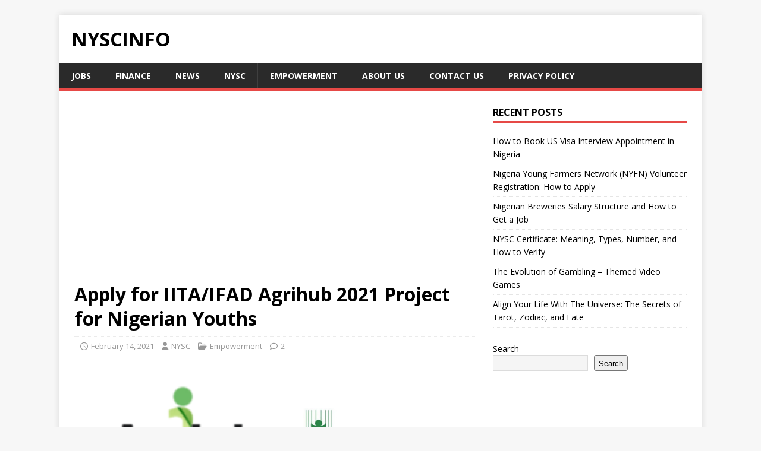

--- FILE ---
content_type: text/html; charset=UTF-8
request_url: https://nyscinfo.com/apply-for-iita-ifad-agrihub-2021-project-for-nigerian-youths/
body_size: 11235
content:
<!DOCTYPE html>
<html class="no-js" lang="en-US" prefix="og: https://ogp.me/ns#">
<head>
<meta charset="UTF-8">
<meta name="viewport" content="width=device-width, initial-scale=1.0">
<link rel="profile" href="https://gmpg.org/xfn/11" />
<!-- Jetpack Site Verification Tags -->
<meta name="google-site-verification" content="DJb3mbrKz2DPQNV3kicAN_tGhFRbF73hsWBEyfITAJ0" />

<!-- Search Engine Optimization by Rank Math - https://rankmath.com/ -->
<title>Apply for IITA/IFAD Agrihub 2021 Project for Nigerian Youths - Nyscinfo</title>
<meta name="description" content="The international Institute for Tropical Agriculture (IITA) in collaboration with International Fund for Agricultural Development took to its site to announce"/>
<meta name="robots" content="index, follow, max-snippet:-1, max-video-preview:-1, max-image-preview:large"/>
<link rel="canonical" href="https://nyscinfo.com/apply-for-iita-ifad-agrihub-2021-project-for-nigerian-youths/" />
<meta property="og:locale" content="en_US" />
<meta property="og:type" content="article" />
<meta property="og:title" content="Apply for IITA/IFAD Agrihub 2021 Project for Nigerian Youths - Nyscinfo" />
<meta property="og:description" content="The international Institute for Tropical Agriculture (IITA) in collaboration with International Fund for Agricultural Development took to its site to announce" />
<meta property="og:url" content="https://nyscinfo.com/apply-for-iita-ifad-agrihub-2021-project-for-nigerian-youths/" />
<meta property="og:site_name" content="Nyscinfo" />
<meta property="article:author" content="facebook.com/nyscinfo" />
<meta property="article:section" content="Empowerment" />
<meta property="og:image" content="https://i0.wp.com/nyscinfo.com/wp-content/uploads/2021/02/Logopit_1613313685174.jpg" />
<meta property="og:image:secure_url" content="https://i0.wp.com/nyscinfo.com/wp-content/uploads/2021/02/Logopit_1613313685174.jpg" />
<meta property="og:image:width" content="678" />
<meta property="og:image:height" content="381" />
<meta property="og:image:alt" content="How to apply for IITA/IFAD Agrihub 2021 Project for Nigerian Youths" />
<meta property="og:image:type" content="image/jpeg" />
<meta property="article:published_time" content="2021-02-14T15:44:06+01:00" />
<meta name="twitter:card" content="summary_large_image" />
<meta name="twitter:title" content="Apply for IITA/IFAD Agrihub 2021 Project for Nigerian Youths - Nyscinfo" />
<meta name="twitter:description" content="The international Institute for Tropical Agriculture (IITA) in collaboration with International Fund for Agricultural Development took to its site to announce" />
<meta name="twitter:image" content="https://i0.wp.com/nyscinfo.com/wp-content/uploads/2021/02/Logopit_1613313685174.jpg" />
<meta name="twitter:label1" content="Written by" />
<meta name="twitter:data1" content="NYSC" />
<meta name="twitter:label2" content="Time to read" />
<meta name="twitter:data2" content="1 minute" />
<script type="application/ld+json" class="rank-math-schema">{"@context":"https://schema.org","@graph":[{"@type":["LocalBusiness","Organization"],"@id":"https://nyscinfo.com/#organization","name":"Nyscinfo","url":"https://nyscinfo.com","logo":{"@type":"ImageObject","@id":"https://nyscinfo.com/#logo","url":"https://nyscinfo.com/wp-content/uploads/2019/03/cropped-1554028283490.png","contentUrl":"https://nyscinfo.com/wp-content/uploads/2019/03/cropped-1554028283490.png","caption":"Nyscinfo","inLanguage":"en-US","width":"512","height":"512"},"openingHours":["Monday,Tuesday,Wednesday,Thursday,Friday,Saturday,Sunday 09:00-17:00"],"image":{"@id":"https://nyscinfo.com/#logo"}},{"@type":"WebSite","@id":"https://nyscinfo.com/#website","url":"https://nyscinfo.com","name":"Nyscinfo","publisher":{"@id":"https://nyscinfo.com/#organization"},"inLanguage":"en-US"},{"@type":"ImageObject","@id":"https://i0.wp.com/nyscinfo.com/wp-content/uploads/2021/02/Logopit_1613313685174.jpg?fit=2560%2C1440&amp;ssl=1","url":"https://i0.wp.com/nyscinfo.com/wp-content/uploads/2021/02/Logopit_1613313685174.jpg?fit=2560%2C1440&amp;ssl=1","width":"2560","height":"1440","caption":"How to apply\u00a0for IITA/IFAD Agrihub 2021 Project for Nigerian Youths","inLanguage":"en-US"},{"@type":"WebPage","@id":"https://nyscinfo.com/apply-for-iita-ifad-agrihub-2021-project-for-nigerian-youths/#webpage","url":"https://nyscinfo.com/apply-for-iita-ifad-agrihub-2021-project-for-nigerian-youths/","name":"Apply for IITA/IFAD Agrihub 2021 Project for Nigerian Youths - Nyscinfo","datePublished":"2021-02-14T15:44:06+01:00","dateModified":"2021-02-14T15:44:06+01:00","isPartOf":{"@id":"https://nyscinfo.com/#website"},"primaryImageOfPage":{"@id":"https://i0.wp.com/nyscinfo.com/wp-content/uploads/2021/02/Logopit_1613313685174.jpg?fit=2560%2C1440&amp;ssl=1"},"inLanguage":"en-US"},{"@type":"Person","@id":"https://nyscinfo.com/author/admin/","name":"NYSC","url":"https://nyscinfo.com/author/admin/","image":{"@type":"ImageObject","@id":"https://secure.gravatar.com/avatar/945c9ce96052d6e61d5b8c725d8e89207dff5c922b7bfae465b64ac58c8c3eab?s=96&amp;d=mm&amp;r=g","url":"https://secure.gravatar.com/avatar/945c9ce96052d6e61d5b8c725d8e89207dff5c922b7bfae465b64ac58c8c3eab?s=96&amp;d=mm&amp;r=g","caption":"NYSC","inLanguage":"en-US"},"sameAs":["http://www.nyscinfo.com","facebook.com/nyscinfo"],"worksFor":{"@id":"https://nyscinfo.com/#organization"}},{"@type":"BlogPosting","headline":"Apply for IITA/IFAD Agrihub 2021 Project for Nigerian Youths - Nyscinfo","datePublished":"2021-02-14T15:44:06+01:00","dateModified":"2021-02-14T15:44:06+01:00","articleSection":"Empowerment","author":{"@id":"https://nyscinfo.com/author/admin/","name":"NYSC"},"publisher":{"@id":"https://nyscinfo.com/#organization"},"description":"The international Institute for Tropical Agriculture (IITA) in collaboration with International Fund for Agricultural Development took to its site to announce","name":"Apply for IITA/IFAD Agrihub 2021 Project for Nigerian Youths - Nyscinfo","@id":"https://nyscinfo.com/apply-for-iita-ifad-agrihub-2021-project-for-nigerian-youths/#richSnippet","isPartOf":{"@id":"https://nyscinfo.com/apply-for-iita-ifad-agrihub-2021-project-for-nigerian-youths/#webpage"},"image":{"@id":"https://i0.wp.com/nyscinfo.com/wp-content/uploads/2021/02/Logopit_1613313685174.jpg?fit=2560%2C1440&amp;ssl=1"},"inLanguage":"en-US","mainEntityOfPage":{"@id":"https://nyscinfo.com/apply-for-iita-ifad-agrihub-2021-project-for-nigerian-youths/#webpage"}}]}</script>
<!-- /Rank Math WordPress SEO plugin -->

<link rel='dns-prefetch' href='//stats.wp.com' />
<link rel='dns-prefetch' href='//fonts.googleapis.com' />
<link rel='preconnect' href='//i0.wp.com' />
<link rel='preconnect' href='//c0.wp.com' />
<link rel="alternate" type="application/rss+xml" title="Nyscinfo &raquo; Feed" href="https://nyscinfo.com/feed/" />
<link rel="alternate" type="application/rss+xml" title="Nyscinfo &raquo; Comments Feed" href="https://nyscinfo.com/comments/feed/" />
<link rel="alternate" type="application/rss+xml" title="Nyscinfo &raquo; Apply for IITA/IFAD Agrihub 2021 Project for Nigerian Youths Comments Feed" href="https://nyscinfo.com/apply-for-iita-ifad-agrihub-2021-project-for-nigerian-youths/feed/" />
<link rel="alternate" title="oEmbed (JSON)" type="application/json+oembed" href="https://nyscinfo.com/wp-json/oembed/1.0/embed?url=https%3A%2F%2Fnyscinfo.com%2Fapply-for-iita-ifad-agrihub-2021-project-for-nigerian-youths%2F" />
<link rel="alternate" title="oEmbed (XML)" type="text/xml+oembed" href="https://nyscinfo.com/wp-json/oembed/1.0/embed?url=https%3A%2F%2Fnyscinfo.com%2Fapply-for-iita-ifad-agrihub-2021-project-for-nigerian-youths%2F&#038;format=xml" />
<style id='wp-img-auto-sizes-contain-inline-css' type='text/css'>
img:is([sizes=auto i],[sizes^="auto," i]){contain-intrinsic-size:3000px 1500px}
/*# sourceURL=wp-img-auto-sizes-contain-inline-css */
</style>

<style id='wp-emoji-styles-inline-css' type='text/css'>

	img.wp-smiley, img.emoji {
		display: inline !important;
		border: none !important;
		box-shadow: none !important;
		height: 1em !important;
		width: 1em !important;
		margin: 0 0.07em !important;
		vertical-align: -0.1em !important;
		background: none !important;
		padding: 0 !important;
	}
/*# sourceURL=wp-emoji-styles-inline-css */
</style>
<link rel='stylesheet' id='wp-block-library-css' href='https://c0.wp.com/c/6.9/wp-includes/css/dist/block-library/style.min.css' type='text/css' media='all' />
<style id='wp-block-search-inline-css' type='text/css'>
.wp-block-search__button{margin-left:10px;word-break:normal}.wp-block-search__button.has-icon{line-height:0}.wp-block-search__button svg{height:1.25em;min-height:24px;min-width:24px;width:1.25em;fill:currentColor;vertical-align:text-bottom}:where(.wp-block-search__button){border:1px solid #ccc;padding:6px 10px}.wp-block-search__inside-wrapper{display:flex;flex:auto;flex-wrap:nowrap;max-width:100%}.wp-block-search__label{width:100%}.wp-block-search.wp-block-search__button-only .wp-block-search__button{box-sizing:border-box;display:flex;flex-shrink:0;justify-content:center;margin-left:0;max-width:100%}.wp-block-search.wp-block-search__button-only .wp-block-search__inside-wrapper{min-width:0!important;transition-property:width}.wp-block-search.wp-block-search__button-only .wp-block-search__input{flex-basis:100%;transition-duration:.3s}.wp-block-search.wp-block-search__button-only.wp-block-search__searchfield-hidden,.wp-block-search.wp-block-search__button-only.wp-block-search__searchfield-hidden .wp-block-search__inside-wrapper{overflow:hidden}.wp-block-search.wp-block-search__button-only.wp-block-search__searchfield-hidden .wp-block-search__input{border-left-width:0!important;border-right-width:0!important;flex-basis:0;flex-grow:0;margin:0;min-width:0!important;padding-left:0!important;padding-right:0!important;width:0!important}:where(.wp-block-search__input){appearance:none;border:1px solid #949494;flex-grow:1;font-family:inherit;font-size:inherit;font-style:inherit;font-weight:inherit;letter-spacing:inherit;line-height:inherit;margin-left:0;margin-right:0;min-width:3rem;padding:8px;text-decoration:unset!important;text-transform:inherit}:where(.wp-block-search__button-inside .wp-block-search__inside-wrapper){background-color:#fff;border:1px solid #949494;box-sizing:border-box;padding:4px}:where(.wp-block-search__button-inside .wp-block-search__inside-wrapper) .wp-block-search__input{border:none;border-radius:0;padding:0 4px}:where(.wp-block-search__button-inside .wp-block-search__inside-wrapper) .wp-block-search__input:focus{outline:none}:where(.wp-block-search__button-inside .wp-block-search__inside-wrapper) :where(.wp-block-search__button){padding:4px 8px}.wp-block-search.aligncenter .wp-block-search__inside-wrapper{margin:auto}.wp-block[data-align=right] .wp-block-search.wp-block-search__button-only .wp-block-search__inside-wrapper{float:right}
/*# sourceURL=https://c0.wp.com/c/6.9/wp-includes/blocks/search/style.min.css */
</style>
<style id='global-styles-inline-css' type='text/css'>
:root{--wp--preset--aspect-ratio--square: 1;--wp--preset--aspect-ratio--4-3: 4/3;--wp--preset--aspect-ratio--3-4: 3/4;--wp--preset--aspect-ratio--3-2: 3/2;--wp--preset--aspect-ratio--2-3: 2/3;--wp--preset--aspect-ratio--16-9: 16/9;--wp--preset--aspect-ratio--9-16: 9/16;--wp--preset--color--black: #000000;--wp--preset--color--cyan-bluish-gray: #abb8c3;--wp--preset--color--white: #ffffff;--wp--preset--color--pale-pink: #f78da7;--wp--preset--color--vivid-red: #cf2e2e;--wp--preset--color--luminous-vivid-orange: #ff6900;--wp--preset--color--luminous-vivid-amber: #fcb900;--wp--preset--color--light-green-cyan: #7bdcb5;--wp--preset--color--vivid-green-cyan: #00d084;--wp--preset--color--pale-cyan-blue: #8ed1fc;--wp--preset--color--vivid-cyan-blue: #0693e3;--wp--preset--color--vivid-purple: #9b51e0;--wp--preset--gradient--vivid-cyan-blue-to-vivid-purple: linear-gradient(135deg,rgb(6,147,227) 0%,rgb(155,81,224) 100%);--wp--preset--gradient--light-green-cyan-to-vivid-green-cyan: linear-gradient(135deg,rgb(122,220,180) 0%,rgb(0,208,130) 100%);--wp--preset--gradient--luminous-vivid-amber-to-luminous-vivid-orange: linear-gradient(135deg,rgb(252,185,0) 0%,rgb(255,105,0) 100%);--wp--preset--gradient--luminous-vivid-orange-to-vivid-red: linear-gradient(135deg,rgb(255,105,0) 0%,rgb(207,46,46) 100%);--wp--preset--gradient--very-light-gray-to-cyan-bluish-gray: linear-gradient(135deg,rgb(238,238,238) 0%,rgb(169,184,195) 100%);--wp--preset--gradient--cool-to-warm-spectrum: linear-gradient(135deg,rgb(74,234,220) 0%,rgb(151,120,209) 20%,rgb(207,42,186) 40%,rgb(238,44,130) 60%,rgb(251,105,98) 80%,rgb(254,248,76) 100%);--wp--preset--gradient--blush-light-purple: linear-gradient(135deg,rgb(255,206,236) 0%,rgb(152,150,240) 100%);--wp--preset--gradient--blush-bordeaux: linear-gradient(135deg,rgb(254,205,165) 0%,rgb(254,45,45) 50%,rgb(107,0,62) 100%);--wp--preset--gradient--luminous-dusk: linear-gradient(135deg,rgb(255,203,112) 0%,rgb(199,81,192) 50%,rgb(65,88,208) 100%);--wp--preset--gradient--pale-ocean: linear-gradient(135deg,rgb(255,245,203) 0%,rgb(182,227,212) 50%,rgb(51,167,181) 100%);--wp--preset--gradient--electric-grass: linear-gradient(135deg,rgb(202,248,128) 0%,rgb(113,206,126) 100%);--wp--preset--gradient--midnight: linear-gradient(135deg,rgb(2,3,129) 0%,rgb(40,116,252) 100%);--wp--preset--font-size--small: 13px;--wp--preset--font-size--medium: 20px;--wp--preset--font-size--large: 36px;--wp--preset--font-size--x-large: 42px;--wp--preset--spacing--20: 0.44rem;--wp--preset--spacing--30: 0.67rem;--wp--preset--spacing--40: 1rem;--wp--preset--spacing--50: 1.5rem;--wp--preset--spacing--60: 2.25rem;--wp--preset--spacing--70: 3.38rem;--wp--preset--spacing--80: 5.06rem;--wp--preset--shadow--natural: 6px 6px 9px rgba(0, 0, 0, 0.2);--wp--preset--shadow--deep: 12px 12px 50px rgba(0, 0, 0, 0.4);--wp--preset--shadow--sharp: 6px 6px 0px rgba(0, 0, 0, 0.2);--wp--preset--shadow--outlined: 6px 6px 0px -3px rgb(255, 255, 255), 6px 6px rgb(0, 0, 0);--wp--preset--shadow--crisp: 6px 6px 0px rgb(0, 0, 0);}:where(.is-layout-flex){gap: 0.5em;}:where(.is-layout-grid){gap: 0.5em;}body .is-layout-flex{display: flex;}.is-layout-flex{flex-wrap: wrap;align-items: center;}.is-layout-flex > :is(*, div){margin: 0;}body .is-layout-grid{display: grid;}.is-layout-grid > :is(*, div){margin: 0;}:where(.wp-block-columns.is-layout-flex){gap: 2em;}:where(.wp-block-columns.is-layout-grid){gap: 2em;}:where(.wp-block-post-template.is-layout-flex){gap: 1.25em;}:where(.wp-block-post-template.is-layout-grid){gap: 1.25em;}.has-black-color{color: var(--wp--preset--color--black) !important;}.has-cyan-bluish-gray-color{color: var(--wp--preset--color--cyan-bluish-gray) !important;}.has-white-color{color: var(--wp--preset--color--white) !important;}.has-pale-pink-color{color: var(--wp--preset--color--pale-pink) !important;}.has-vivid-red-color{color: var(--wp--preset--color--vivid-red) !important;}.has-luminous-vivid-orange-color{color: var(--wp--preset--color--luminous-vivid-orange) !important;}.has-luminous-vivid-amber-color{color: var(--wp--preset--color--luminous-vivid-amber) !important;}.has-light-green-cyan-color{color: var(--wp--preset--color--light-green-cyan) !important;}.has-vivid-green-cyan-color{color: var(--wp--preset--color--vivid-green-cyan) !important;}.has-pale-cyan-blue-color{color: var(--wp--preset--color--pale-cyan-blue) !important;}.has-vivid-cyan-blue-color{color: var(--wp--preset--color--vivid-cyan-blue) !important;}.has-vivid-purple-color{color: var(--wp--preset--color--vivid-purple) !important;}.has-black-background-color{background-color: var(--wp--preset--color--black) !important;}.has-cyan-bluish-gray-background-color{background-color: var(--wp--preset--color--cyan-bluish-gray) !important;}.has-white-background-color{background-color: var(--wp--preset--color--white) !important;}.has-pale-pink-background-color{background-color: var(--wp--preset--color--pale-pink) !important;}.has-vivid-red-background-color{background-color: var(--wp--preset--color--vivid-red) !important;}.has-luminous-vivid-orange-background-color{background-color: var(--wp--preset--color--luminous-vivid-orange) !important;}.has-luminous-vivid-amber-background-color{background-color: var(--wp--preset--color--luminous-vivid-amber) !important;}.has-light-green-cyan-background-color{background-color: var(--wp--preset--color--light-green-cyan) !important;}.has-vivid-green-cyan-background-color{background-color: var(--wp--preset--color--vivid-green-cyan) !important;}.has-pale-cyan-blue-background-color{background-color: var(--wp--preset--color--pale-cyan-blue) !important;}.has-vivid-cyan-blue-background-color{background-color: var(--wp--preset--color--vivid-cyan-blue) !important;}.has-vivid-purple-background-color{background-color: var(--wp--preset--color--vivid-purple) !important;}.has-black-border-color{border-color: var(--wp--preset--color--black) !important;}.has-cyan-bluish-gray-border-color{border-color: var(--wp--preset--color--cyan-bluish-gray) !important;}.has-white-border-color{border-color: var(--wp--preset--color--white) !important;}.has-pale-pink-border-color{border-color: var(--wp--preset--color--pale-pink) !important;}.has-vivid-red-border-color{border-color: var(--wp--preset--color--vivid-red) !important;}.has-luminous-vivid-orange-border-color{border-color: var(--wp--preset--color--luminous-vivid-orange) !important;}.has-luminous-vivid-amber-border-color{border-color: var(--wp--preset--color--luminous-vivid-amber) !important;}.has-light-green-cyan-border-color{border-color: var(--wp--preset--color--light-green-cyan) !important;}.has-vivid-green-cyan-border-color{border-color: var(--wp--preset--color--vivid-green-cyan) !important;}.has-pale-cyan-blue-border-color{border-color: var(--wp--preset--color--pale-cyan-blue) !important;}.has-vivid-cyan-blue-border-color{border-color: var(--wp--preset--color--vivid-cyan-blue) !important;}.has-vivid-purple-border-color{border-color: var(--wp--preset--color--vivid-purple) !important;}.has-vivid-cyan-blue-to-vivid-purple-gradient-background{background: var(--wp--preset--gradient--vivid-cyan-blue-to-vivid-purple) !important;}.has-light-green-cyan-to-vivid-green-cyan-gradient-background{background: var(--wp--preset--gradient--light-green-cyan-to-vivid-green-cyan) !important;}.has-luminous-vivid-amber-to-luminous-vivid-orange-gradient-background{background: var(--wp--preset--gradient--luminous-vivid-amber-to-luminous-vivid-orange) !important;}.has-luminous-vivid-orange-to-vivid-red-gradient-background{background: var(--wp--preset--gradient--luminous-vivid-orange-to-vivid-red) !important;}.has-very-light-gray-to-cyan-bluish-gray-gradient-background{background: var(--wp--preset--gradient--very-light-gray-to-cyan-bluish-gray) !important;}.has-cool-to-warm-spectrum-gradient-background{background: var(--wp--preset--gradient--cool-to-warm-spectrum) !important;}.has-blush-light-purple-gradient-background{background: var(--wp--preset--gradient--blush-light-purple) !important;}.has-blush-bordeaux-gradient-background{background: var(--wp--preset--gradient--blush-bordeaux) !important;}.has-luminous-dusk-gradient-background{background: var(--wp--preset--gradient--luminous-dusk) !important;}.has-pale-ocean-gradient-background{background: var(--wp--preset--gradient--pale-ocean) !important;}.has-electric-grass-gradient-background{background: var(--wp--preset--gradient--electric-grass) !important;}.has-midnight-gradient-background{background: var(--wp--preset--gradient--midnight) !important;}.has-small-font-size{font-size: var(--wp--preset--font-size--small) !important;}.has-medium-font-size{font-size: var(--wp--preset--font-size--medium) !important;}.has-large-font-size{font-size: var(--wp--preset--font-size--large) !important;}.has-x-large-font-size{font-size: var(--wp--preset--font-size--x-large) !important;}
/*# sourceURL=global-styles-inline-css */
</style>

<style id='classic-theme-styles-inline-css' type='text/css'>
/*! This file is auto-generated */
.wp-block-button__link{color:#fff;background-color:#32373c;border-radius:9999px;box-shadow:none;text-decoration:none;padding:calc(.667em + 2px) calc(1.333em + 2px);font-size:1.125em}.wp-block-file__button{background:#32373c;color:#fff;text-decoration:none}
/*# sourceURL=/wp-includes/css/classic-themes.min.css */
</style>
<link rel='stylesheet' id='mh-google-fonts-css' href='https://fonts.googleapis.com/css?family=Open+Sans:400,400italic,700,600' type='text/css' media='all' />
<link rel='stylesheet' id='mh-magazine-lite-css' href='https://nyscinfo.com/wp-content/themes/mh-magazine-lite/style.css?ver=2.10.0' type='text/css' media='all' />
<link rel='stylesheet' id='mh-font-awesome-css' href='https://nyscinfo.com/wp-content/themes/mh-magazine-lite/includes/font-awesome.min.css' type='text/css' media='all' />
<script type="text/javascript" src="https://c0.wp.com/c/6.9/wp-includes/js/jquery/jquery.min.js" id="jquery-core-js"></script>
<script type="text/javascript" src="https://c0.wp.com/c/6.9/wp-includes/js/jquery/jquery-migrate.min.js" id="jquery-migrate-js"></script>
<script type="text/javascript" id="mh-scripts-js-extra">
/* <![CDATA[ */
var mh_magazine = {"text":{"toggle_menu":"Toggle Menu"}};
//# sourceURL=mh-scripts-js-extra
/* ]]> */
</script>
<script type="text/javascript" src="https://nyscinfo.com/wp-content/themes/mh-magazine-lite/js/scripts.js?ver=2.10.0" id="mh-scripts-js"></script>
<link rel="https://api.w.org/" href="https://nyscinfo.com/wp-json/" /><link rel="alternate" title="JSON" type="application/json" href="https://nyscinfo.com/wp-json/wp/v2/posts/10398" /><link rel="EditURI" type="application/rsd+xml" title="RSD" href="https://nyscinfo.com/xmlrpc.php?rsd" />
<meta name="generator" content="WordPress 6.9" />
<link rel='shortlink' href='https://nyscinfo.com/?p=10398' />
	<style>img#wpstats{display:none}</style>
		<!--[if lt IE 9]>
<script src="https://nyscinfo.com/wp-content/themes/mh-magazine-lite/js/css3-mediaqueries.js"></script>
<![endif]-->
<link rel="icon" href="https://i0.wp.com/nyscinfo.com/wp-content/uploads/2019/03/cropped-1554028283490.png?fit=32%2C32&#038;ssl=1" sizes="32x32" />
<link rel="icon" href="https://i0.wp.com/nyscinfo.com/wp-content/uploads/2019/03/cropped-1554028283490.png?fit=192%2C192&#038;ssl=1" sizes="192x192" />
<link rel="apple-touch-icon" href="https://i0.wp.com/nyscinfo.com/wp-content/uploads/2019/03/cropped-1554028283490.png?fit=180%2C180&#038;ssl=1" />
<meta name="msapplication-TileImage" content="https://i0.wp.com/nyscinfo.com/wp-content/uploads/2019/03/cropped-1554028283490.png?fit=270%2C270&#038;ssl=1" />
		<style type="text/css" id="wp-custom-css">
			.sa-application-container {
  max-width: 600px;
  margin: 40px auto;
  padding: 20px;
  background: #fff;
  border-radius: 12px;
  box-shadow: 0 4px 12px rgba(0,0,0,0.15);
  color: #222;
  font-family: Arial, sans-serif;
}
.sa-application-container h1 {
  font-size: 28px;
  margin-bottom: 10px;
  color: #333;
}
.sa-application-container h2 {
  font-size: 22px;
  margin: 10px 0;
  color: #0073e6;
}
.sa-application-container h3 {
  font-size: 18px;
  margin-top: 20px;
  color: #444;
}
.sa-application-container ul {
  padding-left: 20px;
  margin: 10px 0;
}
.sa-btn {
  display: inline-block;
  background: #0073e6;
  color: #fff !important;
  padding: 10px 18px;
  border-radius: 6px;
  text-decoration: none;
  font-weight: bold;
  margin-top: 10px;
  transition: background 0.3s;
}
.sa-btn:hover {
  background: #005bb5;
}
.sa-link {
  display: inline-block;
  margin-top: 8px;
  color: #d9534f !important;
  text-decoration: none;
}
.sa-application-container blockquote {
  font-style: italic;
  background: #f9f9f9;
  border-left: 4px solid #0073e6;
  padding: 10px 15px;
  margin: 20px 0;
  color: #333;
}
		</style>
		</head>
<body id="mh-mobile" class="wp-singular post-template-default single single-post postid-10398 single-format-standard wp-theme-mh-magazine-lite mh-right-sb" itemscope="itemscope" itemtype="https://schema.org/WebPage">
<div class="mh-container mh-container-outer">
<div class="mh-header-mobile-nav mh-clearfix"></div>
<header class="mh-header" itemscope="itemscope" itemtype="https://schema.org/WPHeader">
	<div class="mh-container mh-container-inner mh-row mh-clearfix">
		<div class="mh-custom-header mh-clearfix">
<div class="mh-site-identity">
<div class="mh-site-logo" role="banner" itemscope="itemscope" itemtype="https://schema.org/Brand">
<div class="mh-header-text">
<a class="mh-header-text-link" href="https://nyscinfo.com/" title="Nyscinfo" rel="home">
<h2 class="mh-header-title">Nyscinfo</h2>
</a>
</div>
</div>
</div>
</div>
	</div>
	<div class="mh-main-nav-wrap">
		<nav class="mh-navigation mh-main-nav mh-container mh-container-inner mh-clearfix" itemscope="itemscope" itemtype="https://schema.org/SiteNavigationElement">
			<div class="menu-main-menu-container"><ul id="menu-main-menu" class="menu"><li id="menu-item-32709" class="menu-item menu-item-type-taxonomy menu-item-object-category menu-item-32709"><a href="https://nyscinfo.com/category/jobs/">Jobs</a></li>
<li id="menu-item-32711" class="menu-item menu-item-type-taxonomy menu-item-object-category menu-item-32711"><a href="https://nyscinfo.com/category/finance/">Finance</a></li>
<li id="menu-item-32712" class="menu-item menu-item-type-taxonomy menu-item-object-category menu-item-32712"><a href="https://nyscinfo.com/category/news-entertainments/">News</a></li>
<li id="menu-item-32713" class="menu-item menu-item-type-taxonomy menu-item-object-category menu-item-32713"><a href="https://nyscinfo.com/category/nysc/">NYSC</a></li>
<li id="menu-item-32710" class="menu-item menu-item-type-taxonomy menu-item-object-category current-post-ancestor current-menu-parent current-post-parent menu-item-32710"><a href="https://nyscinfo.com/category/n-power/">Empowerment</a></li>
<li id="menu-item-33285" class="menu-item menu-item-type-post_type menu-item-object-page menu-item-33285"><a href="https://nyscinfo.com/about-us/">About us</a></li>
<li id="menu-item-33286" class="menu-item menu-item-type-post_type menu-item-object-page menu-item-33286"><a href="https://nyscinfo.com/contact-us/">Contact Us</a></li>
<li id="menu-item-33287" class="menu-item menu-item-type-post_type menu-item-object-page menu-item-33287"><a href="https://nyscinfo.com/privacy-policy-2/">Privacy policy</a></li>
</ul></div>		</nav>
	</div>
</header>	
	
	<div class="mh-wrapper mh-clearfix">
	<div id="main-content" class="mh-content" role="main" itemprop="mainContentOfPage"><div class='code-block code-block-1' style='margin: 8px 0; clear: both;'>
<script async src="https://pagead2.googlesyndication.com/pagead/js/adsbygoogle.js?client=ca-pub-6157838636757963"
     crossorigin="anonymous"></script>
<!-- Nyscinfo green block -->
<ins class="adsbygoogle"
     style="display:block"
     data-ad-client="ca-pub-6157838636757963"
     data-ad-slot="9657158439"
     data-ad-format="auto"
     data-full-width-responsive="true"></ins>
<script>
     (adsbygoogle = window.adsbygoogle || []).push({});
</script></div>
<article id="post-10398" class="post-10398 post type-post status-publish format-standard has-post-thumbnail hentry category-n-power">
	<header class="entry-header mh-clearfix"><h1 class="entry-title">Apply for IITA/IFAD Agrihub 2021 Project for Nigerian Youths</h1><p class="mh-meta entry-meta">
<span class="entry-meta-date updated"><i class="far fa-clock"></i><a href="https://nyscinfo.com/2021/02/">February 14, 2021</a></span>
<span class="entry-meta-author author vcard"><i class="fa fa-user"></i><a class="fn" href="https://nyscinfo.com/author/admin/">NYSC</a></span>
<span class="entry-meta-categories"><i class="far fa-folder-open"></i><a href="https://nyscinfo.com/category/n-power/" rel="category tag">Empowerment</a></span>
<span class="entry-meta-comments"><i class="far fa-comment"></i><a class="mh-comment-scroll" href="https://nyscinfo.com/apply-for-iita-ifad-agrihub-2021-project-for-nigerian-youths/#mh-comments">2</a></span>
</p>
	</header>
		<div class="entry-content mh-clearfix">
<figure class="entry-thumbnail">
<img src="https://i0.wp.com/nyscinfo.com/wp-content/uploads/2021/02/Logopit_1613313685174.jpg?resize=678%2C381&#038;ssl=1" alt="How to apply for IITA/IFAD Agrihub 2021 Project for Nigerian Youths" title="IITA, IFAD Agrihub" />
</figure>
<p>The international Institute for Tropical Agriculture (IITA) in collaboration with International Fund for Agricultural Development took to its site to announce the call for the Agrihub Nigeria Project for new and existing agripreneurs in Abuja, Imo and Oyo States.</p>
<p><img data-recalc-dims="1" fetchpriority="high" decoding="async" class="size-medium wp-image-10400 aligncenter" src="https://i0.wp.com/nyscinfo.com/wp-content/uploads/2021/02/Logopit_1613313685174-300x169.jpg?resize=300%2C169&#038;ssl=1" alt="How to apply for IITA/IFAD Agrihub 2021 Project for Nigerian Youths" width="300" height="169" srcset="https://i0.wp.com/nyscinfo.com/wp-content/uploads/2021/02/Logopit_1613313685174.jpg?resize=300%2C169&amp;ssl=1 300w, https://i0.wp.com/nyscinfo.com/wp-content/uploads/2021/02/Logopit_1613313685174.jpg?resize=1024%2C576&amp;ssl=1 1024w, https://i0.wp.com/nyscinfo.com/wp-content/uploads/2021/02/Logopit_1613313685174.jpg?resize=768%2C432&amp;ssl=1 768w, https://i0.wp.com/nyscinfo.com/wp-content/uploads/2021/02/Logopit_1613313685174.jpg?resize=1536%2C864&amp;ssl=1 1536w, https://i0.wp.com/nyscinfo.com/wp-content/uploads/2021/02/Logopit_1613313685174.jpg?resize=2048%2C1152&amp;ssl=1 2048w, https://i0.wp.com/nyscinfo.com/wp-content/uploads/2021/02/Logopit_1613313685174.jpg?w=1356&amp;ssl=1 1356w" sizes="(max-width: 300px) 100vw, 300px" />The Aim of Agrihub Nigeria project is engineered towards unemployed Nigeria youths who are emerging agripreneurs, ready and willing to develop their skillsets along the employment and entrepreneurship routes.</p>
<p>It is geared towards increasing wage opportunities for Youth and improved livelihoods at grassroots rural economy.</p>
<p>The International Institute for Tropical Agriculture (IITA) through its Youth in Agribusiness office is partnering with International Fund for Agricultural Development (IFAD) and the Songhai center in Nigeria to initiate the Integrated Agribusiness Hub Project.</p>
<p>IFAD Agrihub project in Nigeria is aimed at creating sustainable employment and empowerment cum income generating opportunities for our younger generation in agriculture and related activities in Nigeria which will be reaching 3410 young men and women within five years with (30% for entrepreneurial track and 70% for employment).</p>
<p>Every hub is taxed with the job of providing several services including;</p>
<p>1) capacity-building, training, and mentoring.</p>
<p>2) Technology testing, demonstration, and certification facilities.</p>
<p>3) Technology transfer</p>
<p>4) International networking and collaboration.</p>
<p>5) Policy making advocacy and market intelligence.</p>
<p>6) link to investors and other financing sources.</p>
<h2>Eligibility/Criteria</h2>
<ul>
<li>Must be a Nigeria citizen between the age of 18 and 35.</li>
<li>Must be available and ready to participate in the full program and evaluation process.</li>
<li> Shouldbe able to write and express yourself in basic English.</li>
</ul>
<h2>How to apply for IITA/IFAD Agrihub 2021 Project for Nigerian Youths</h2>
<p>To apply kindly <a href="http://agrihub.youthagripreneurs.org/training-application/" target="_blank" rel="noopener"><strong>Click Here</strong></a><strong>.</strong></p>
<p>You can visit the webpage of IFAD Agrihub Nigeria project for Youths in Nigeria for more information by <a href="http://agrihub.youthagripreneurs.org/" target="_blank" rel="noopener">clicking here</a>.</p>
	</div></article><nav class="mh-post-nav mh-row mh-clearfix" itemscope="itemscope" itemtype="https://schema.org/SiteNavigationElement">
<div class="mh-col-1-2 mh-post-nav-item mh-post-nav-prev">
<a href="https://nyscinfo.com/how-to-apply-for-african-youth-dor-environment-fellowship/" rel="prev"><img width="80" height="60" src="https://i0.wp.com/nyscinfo.com/wp-content/uploads/2021/02/1_Main-flyer.png?resize=80%2C60&amp;ssl=1" class="attachment-mh-magazine-lite-small size-mh-magazine-lite-small wp-post-image" alt="How to Apply for African Youth For Environment Fellowship" decoding="async" /><span>Previous</span><p>How to Apply for African Youth For Environment Fellowship AY4E 2021</p></a></div>
<div class="mh-col-1-2 mh-post-nav-item mh-post-nav-next">
<a href="https://nyscinfo.com/nysc-set-to-recruit-corps-members-as-soil-doctors/" rel="next"><img width="80" height="60" src="https://i0.wp.com/nyscinfo.com/wp-content/uploads/2020/02/IMG_20200223_142900_461.jpg?resize=80%2C60&amp;ssl=1" class="attachment-mh-magazine-lite-small size-mh-magazine-lite-small wp-post-image" alt="No Arrears for Corps members" decoding="async" /><span>Next</span><p>NYSC Set to Recruit Corps Members as Soil Doctors</p></a></div>
</nav>
		<div id="mh-comments" class="mh-comments-wrap">
			<h4 class="mh-widget-title">
				<span class="mh-widget-title-inner">
					2 Comments				</span>
			</h4>
			<ol class="commentlist mh-comment-list">
						<li id="comment-20213" class="comment even thread-even depth-1 mh-comment-item">
			<article id="div-comment-20213" class="mh-comment-body">
				<footer class="mh-comment-footer mh-clearfix">
					<figure class="mh-comment-gravatar">
						<img alt='' src='https://secure.gravatar.com/avatar/3f60a72fc7099e0c62d8d061dfff4473079aa3feb7a6535483b68ebdba22f773?s=80&#038;d=mm&#038;r=g' srcset='https://secure.gravatar.com/avatar/3f60a72fc7099e0c62d8d061dfff4473079aa3feb7a6535483b68ebdba22f773?s=160&#038;d=mm&#038;r=g 2x' class='avatar avatar-80 photo' height='80' width='80' loading='lazy' decoding='async'/>					</figure>
					<div class="mh-meta mh-comment-meta">
						<div class="vcard author mh-comment-meta-author">
							<span class="fn">Ana's abubaka</span>
						</div>
						<a class="mh-comment-meta-date" href="https://nyscinfo.com/apply-for-iita-ifad-agrihub-2021-project-for-nigerian-youths/#comment-20213">
							February 27, 2021 at 10:12						</a>
					</div>
				</footer>
								<div class="entry-content mh-comment-content">
					<p>Pls I am Interested when the program is ready,or notify me on my phone, is 07062196915, thanks</p>
				</div>
				<div class="mh-meta mh-comment-meta-links">                </div>
			</article></li><!-- #comment-## -->
		<li id="comment-19690" class="comment odd alt thread-odd thread-alt depth-1 mh-comment-item">
			<article id="div-comment-19690" class="mh-comment-body">
				<footer class="mh-comment-footer mh-clearfix">
					<figure class="mh-comment-gravatar">
						<img alt='' src='https://secure.gravatar.com/avatar/e8c60d8a2ba775bbd66cde98e52f45d317539d9c7e11bc704d3e2f10d5a78ecd?s=80&#038;d=mm&#038;r=g' srcset='https://secure.gravatar.com/avatar/e8c60d8a2ba775bbd66cde98e52f45d317539d9c7e11bc704d3e2f10d5a78ecd?s=160&#038;d=mm&#038;r=g 2x' class='avatar avatar-80 photo' height='80' width='80' loading='lazy' decoding='async'/>					</figure>
					<div class="mh-meta mh-comment-meta">
						<div class="vcard author mh-comment-meta-author">
							<span class="fn">lukman hamza</span>
						</div>
						<a class="mh-comment-meta-date" href="https://nyscinfo.com/apply-for-iita-ifad-agrihub-2021-project-for-nigerian-youths/#comment-19690">
							February 19, 2021 at 22:54						</a>
					</div>
				</footer>
								<div class="entry-content mh-comment-content">
					<p>am studied</p>
				</div>
				<div class="mh-meta mh-comment-meta-links">                </div>
			</article></li><!-- #comment-## -->
			</ol>
		</div>		<p class="mh-no-comments">
			Comments are closed.		</p>	</div>
	<aside class="mh-widget-col-1 mh-sidebar" itemscope="itemscope" itemtype="https://schema.org/WPSideBar">
		<div id="recent-posts-2" class="mh-widget widget_recent_entries">
		<h4 class="mh-widget-title"><span class="mh-widget-title-inner">Recent Posts</span></h4>
		<ul>
											<li>
					<a href="https://nyscinfo.com/how-to-book-appointment-with-american-embassy/">How to Book US Visa Interview Appointment in Nigeria</a>
									</li>
											<li>
					<a href="https://nyscinfo.com/how-to-register-for-nigeria-young-farmers-network/">Nigeria Young Farmers Network (NYFN) Volunteer Registration: How to Apply</a>
									</li>
											<li>
					<a href="https://nyscinfo.com/nigerian-breweries-salary-structure-and-how-to-join-them/">Nigerian Breweries Salary Structure and How to Get a Job</a>
									</li>
											<li>
					<a href="https://nyscinfo.com/nysc-certificate-meaning-types-number-and-how-to-verify/">NYSC Certificate: Meaning, Types, Number, and How to Verify</a>
									</li>
											<li>
					<a href="https://nyscinfo.com/the-evolution-of-gambling-themed-video-games/">The Evolution of Gambling &#8211; Themed Video Games</a>
									</li>
											<li>
					<a href="https://nyscinfo.com/align-your-life-with-the-universe-the-secrets-of-tarot-zodiac-and-fate/">Align Your Life With The Universe: The Secrets of Tarot, Zodiac, and Fate</a>
									</li>
					</ul>

		</div><div id="block-8" class="mh-widget widget_block widget_search"><form role="search" method="get" action="https://nyscinfo.com/" class="wp-block-search__button-outside wp-block-search__text-button wp-block-search"    ><label class="wp-block-search__label" for="wp-block-search__input-1" >Search</label><div class="wp-block-search__inside-wrapper" ><input class="wp-block-search__input" id="wp-block-search__input-1" placeholder="" value="" type="search" name="s" required /><button aria-label="Search" class="wp-block-search__button wp-element-button" type="submit" >Search</button></div></form></div></aside></div>
<div class="mh-copyright-wrap">
	<div class="mh-container mh-container-inner mh-clearfix">
		<p class="mh-copyright">Copyright &copy; 2026 | WordPress Theme by <a href="https://mhthemes.com/themes/mh-magazine/?utm_source=customer&#038;utm_medium=link&#038;utm_campaign=MH+Magazine+Lite" rel="nofollow">MH Themes</a></p>
	</div>
</div>
</div><!-- .mh-container-outer -->
<script type="speculationrules">
{"prefetch":[{"source":"document","where":{"and":[{"href_matches":"/*"},{"not":{"href_matches":["/wp-*.php","/wp-admin/*","/wp-content/uploads/*","/wp-content/*","/wp-content/plugins/*","/wp-content/themes/mh-magazine-lite/*","/*\\?(.+)"]}},{"not":{"selector_matches":"a[rel~=\"nofollow\"]"}},{"not":{"selector_matches":".no-prefetch, .no-prefetch a"}}]},"eagerness":"conservative"}]}
</script>
<script type="text/javascript" src="https://nyscinfo.com/wp-content/plugins/ad-invalid-click-protector/assets/js/js.cookie.min.js?ver=3.0.0" id="js-cookie-js"></script>
<script type="text/javascript" src="https://nyscinfo.com/wp-content/plugins/ad-invalid-click-protector/assets/js/jquery.iframetracker.min.js?ver=2.1.0" id="js-iframe-tracker-js"></script>
<script type="text/javascript" id="aicp-js-extra">
/* <![CDATA[ */
var AICP = {"ajaxurl":"https://nyscinfo.com/wp-admin/admin-ajax.php","nonce":"1e8ea03324","ip":"18.188.18.221","clickLimit":"3","clickCounterCookieExp":"3","banDuration":"7","countryBlockCheck":"No","banCountryList":""};
//# sourceURL=aicp-js-extra
/* ]]> */
</script>
<script type="text/javascript" src="https://nyscinfo.com/wp-content/plugins/ad-invalid-click-protector/assets/js/aicp.min.js?ver=1.0" id="aicp-js"></script>
<script type="text/javascript" src="https://nyscinfo.com/wp-content/plugins/litespeed-cache/assets/js/instant_click.min.js?ver=7.6.2" id="litespeed-cache-js"></script>
<script type="text/javascript" id="jetpack-stats-js-before">
/* <![CDATA[ */
_stq = window._stq || [];
_stq.push([ "view", JSON.parse("{\"v\":\"ext\",\"blog\":\"160576224\",\"post\":\"10398\",\"tz\":\"1\",\"srv\":\"nyscinfo.com\",\"j\":\"1:15.3.1\"}") ]);
_stq.push([ "clickTrackerInit", "160576224", "10398" ]);
//# sourceURL=jetpack-stats-js-before
/* ]]> */
</script>
<script type="text/javascript" src="https://stats.wp.com/e-202604.js" id="jetpack-stats-js" defer="defer" data-wp-strategy="defer"></script>
<script id="wp-emoji-settings" type="application/json">
{"baseUrl":"https://s.w.org/images/core/emoji/17.0.2/72x72/","ext":".png","svgUrl":"https://s.w.org/images/core/emoji/17.0.2/svg/","svgExt":".svg","source":{"concatemoji":"https://nyscinfo.com/wp-includes/js/wp-emoji-release.min.js?ver=6.9"}}
</script>
<script type="module">
/* <![CDATA[ */
/*! This file is auto-generated */
const a=JSON.parse(document.getElementById("wp-emoji-settings").textContent),o=(window._wpemojiSettings=a,"wpEmojiSettingsSupports"),s=["flag","emoji"];function i(e){try{var t={supportTests:e,timestamp:(new Date).valueOf()};sessionStorage.setItem(o,JSON.stringify(t))}catch(e){}}function c(e,t,n){e.clearRect(0,0,e.canvas.width,e.canvas.height),e.fillText(t,0,0);t=new Uint32Array(e.getImageData(0,0,e.canvas.width,e.canvas.height).data);e.clearRect(0,0,e.canvas.width,e.canvas.height),e.fillText(n,0,0);const a=new Uint32Array(e.getImageData(0,0,e.canvas.width,e.canvas.height).data);return t.every((e,t)=>e===a[t])}function p(e,t){e.clearRect(0,0,e.canvas.width,e.canvas.height),e.fillText(t,0,0);var n=e.getImageData(16,16,1,1);for(let e=0;e<n.data.length;e++)if(0!==n.data[e])return!1;return!0}function u(e,t,n,a){switch(t){case"flag":return n(e,"\ud83c\udff3\ufe0f\u200d\u26a7\ufe0f","\ud83c\udff3\ufe0f\u200b\u26a7\ufe0f")?!1:!n(e,"\ud83c\udde8\ud83c\uddf6","\ud83c\udde8\u200b\ud83c\uddf6")&&!n(e,"\ud83c\udff4\udb40\udc67\udb40\udc62\udb40\udc65\udb40\udc6e\udb40\udc67\udb40\udc7f","\ud83c\udff4\u200b\udb40\udc67\u200b\udb40\udc62\u200b\udb40\udc65\u200b\udb40\udc6e\u200b\udb40\udc67\u200b\udb40\udc7f");case"emoji":return!a(e,"\ud83e\u1fac8")}return!1}function f(e,t,n,a){let r;const o=(r="undefined"!=typeof WorkerGlobalScope&&self instanceof WorkerGlobalScope?new OffscreenCanvas(300,150):document.createElement("canvas")).getContext("2d",{willReadFrequently:!0}),s=(o.textBaseline="top",o.font="600 32px Arial",{});return e.forEach(e=>{s[e]=t(o,e,n,a)}),s}function r(e){var t=document.createElement("script");t.src=e,t.defer=!0,document.head.appendChild(t)}a.supports={everything:!0,everythingExceptFlag:!0},new Promise(t=>{let n=function(){try{var e=JSON.parse(sessionStorage.getItem(o));if("object"==typeof e&&"number"==typeof e.timestamp&&(new Date).valueOf()<e.timestamp+604800&&"object"==typeof e.supportTests)return e.supportTests}catch(e){}return null}();if(!n){if("undefined"!=typeof Worker&&"undefined"!=typeof OffscreenCanvas&&"undefined"!=typeof URL&&URL.createObjectURL&&"undefined"!=typeof Blob)try{var e="postMessage("+f.toString()+"("+[JSON.stringify(s),u.toString(),c.toString(),p.toString()].join(",")+"));",a=new Blob([e],{type:"text/javascript"});const r=new Worker(URL.createObjectURL(a),{name:"wpTestEmojiSupports"});return void(r.onmessage=e=>{i(n=e.data),r.terminate(),t(n)})}catch(e){}i(n=f(s,u,c,p))}t(n)}).then(e=>{for(const n in e)a.supports[n]=e[n],a.supports.everything=a.supports.everything&&a.supports[n],"flag"!==n&&(a.supports.everythingExceptFlag=a.supports.everythingExceptFlag&&a.supports[n]);var t;a.supports.everythingExceptFlag=a.supports.everythingExceptFlag&&!a.supports.flag,a.supports.everything||((t=a.source||{}).concatemoji?r(t.concatemoji):t.wpemoji&&t.twemoji&&(r(t.twemoji),r(t.wpemoji)))});
//# sourceURL=https://nyscinfo.com/wp-includes/js/wp-emoji-loader.min.js
/* ]]> */
</script>
<script defer src="https://static.cloudflareinsights.com/beacon.min.js/vcd15cbe7772f49c399c6a5babf22c1241717689176015" integrity="sha512-ZpsOmlRQV6y907TI0dKBHq9Md29nnaEIPlkf84rnaERnq6zvWvPUqr2ft8M1aS28oN72PdrCzSjY4U6VaAw1EQ==" data-cf-beacon='{"version":"2024.11.0","token":"f20f832a01044d4d9fc5494d65860285","r":1,"server_timing":{"name":{"cfCacheStatus":true,"cfEdge":true,"cfExtPri":true,"cfL4":true,"cfOrigin":true,"cfSpeedBrain":true},"location_startswith":null}}' crossorigin="anonymous"></script>
</body>
</html>

<!-- Page cached by LiteSpeed Cache 7.6.2 on 2026-01-24 18:32:28 -->

--- FILE ---
content_type: text/html; charset=utf-8
request_url: https://www.google.com/recaptcha/api2/aframe
body_size: 267
content:
<!DOCTYPE HTML><html><head><meta http-equiv="content-type" content="text/html; charset=UTF-8"></head><body><script nonce="yoy36CbaJSRPSYdcU5aAUQ">/** Anti-fraud and anti-abuse applications only. See google.com/recaptcha */ try{var clients={'sodar':'https://pagead2.googlesyndication.com/pagead/sodar?'};window.addEventListener("message",function(a){try{if(a.source===window.parent){var b=JSON.parse(a.data);var c=clients[b['id']];if(c){var d=document.createElement('img');d.src=c+b['params']+'&rc='+(localStorage.getItem("rc::a")?sessionStorage.getItem("rc::b"):"");window.document.body.appendChild(d);sessionStorage.setItem("rc::e",parseInt(sessionStorage.getItem("rc::e")||0)+1);localStorage.setItem("rc::h",'1769275950308');}}}catch(b){}});window.parent.postMessage("_grecaptcha_ready", "*");}catch(b){}</script></body></html>